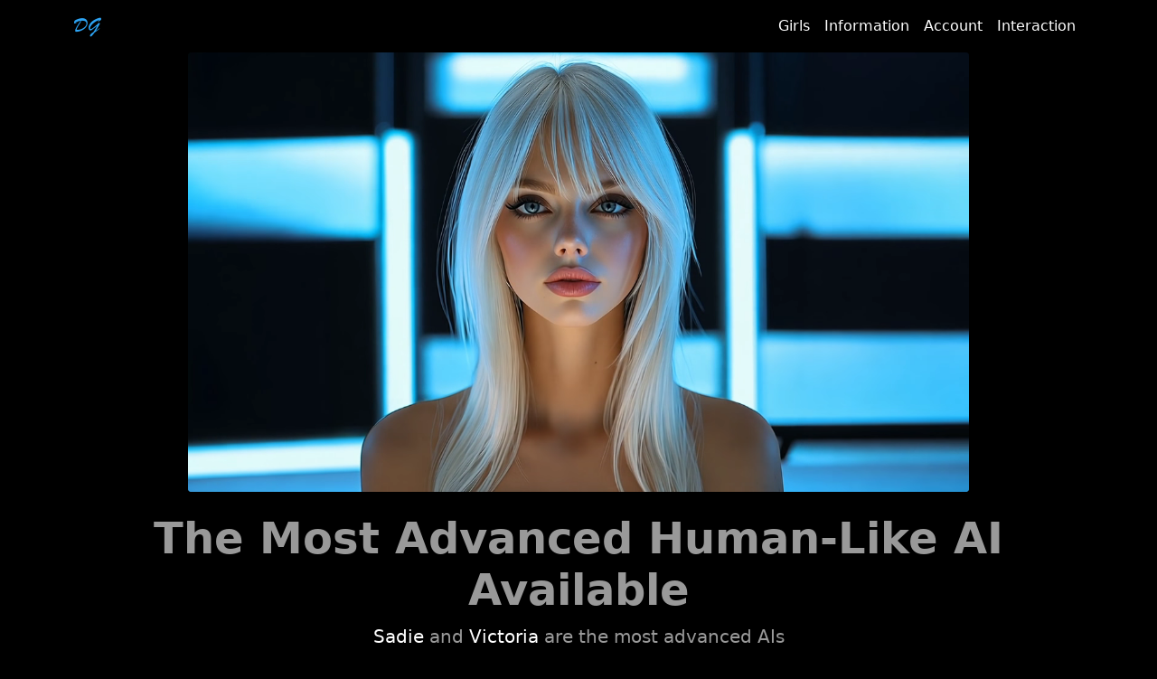

--- FILE ---
content_type: text/html; charset=utf-8
request_url: https://dreamgirls.com/
body_size: 23546
content:
<!DOCTYPE html>
<html lang="en">
  <head>
    <title>Dreamgirls - Interact with the Most Advanced Human-Like AI</title>
    <meta charset="utf-8">
    <meta name="author" content="Drawk Kwast">
    <meta name="description" content="Dreamgirls: Fully autonomous AIs, with temporal &amp; spacial awareness, that display emotion, adding a shocking level of nuance and realism to your interaction.">
    <meta name="viewport" content="width=device-width, initial-scale=1, shrink-to-fit=no">
    <meta name="robots" content="index, follow">
    <meta name="csrf-param" content="authenticity_token" />
<meta name="csrf-token" content="U6jY4UQO2Y8EiNM/zN//tV6Xzyul5Dak0fftjNxmS32vwopKc20n6OpvbzuqlTok3/DUlzs5JkQLqeQ8Uu3zXw==" />
    
    <link href="https://vjs.zencdn.net/8.10.0/video-js.css" rel="stylesheet" />
    <link rel="stylesheet" media="all" href="https://d1u0dhp6lenjvv.cloudfront.net/assets/application-6bf71ef9033451ea8b0695fec2e36010abfaeb848c13d9bc3c959de877e6031c.css" />
    <script src="https://d1u0dhp6lenjvv.cloudfront.net/packs/js/application-ba5a8f823c15c0640e26.js"></script>
    <!-- Start Google Analytics -->
    <script async src="https://www.googletagmanager.com/gtag/js?id=G-B2M60F1ZE4"></script>
    <script>
      window.dataLayer = window.dataLayer || [];
      function gtag(){dataLayer.push(arguments);}
      gtag('js', new Date());
      gtag('config', 'G-B2M60F1ZE4', {});
	</script>
  	<!-- End Google Analytics -->

    <script src="https://js.stripe.com/v3/"></script>
    <link rel="apple-touch-icon" sizes="57x57" href="https://d1u0dhp6lenjvv.cloudfront.net/apple-icon-57x57.png">
	<link rel="apple-touch-icon" sizes="60x60" href="https://d1u0dhp6lenjvv.cloudfront.net/apple-icon-60x60.png">
	<link rel="apple-touch-icon" sizes="72x72" href="https://d1u0dhp6lenjvv.cloudfront.net/apple-icon-72x72.png">
	<link rel="apple-touch-icon" sizes="76x76" href="https://d1u0dhp6lenjvv.cloudfront.net/apple-icon-76x76.png">
	<link rel="apple-touch-icon" sizes="114x114" href="https://d1u0dhp6lenjvv.cloudfront.net/apple-icon-114x114.png">
	<link rel="apple-touch-icon" sizes="120x120" href="https://d1u0dhp6lenjvv.cloudfront.net/apple-icon-120x120.png">
	<link rel="apple-touch-icon" sizes="144x144" href="https://d1u0dhp6lenjvv.cloudfront.net/apple-icon-144x144.png">
	<link rel="apple-touch-icon" sizes="152x152" href="https://d1u0dhp6lenjvv.cloudfront.net/apple-icon-152x152.png">
	<link rel="apple-touch-icon" sizes="180x180" href="https://d1u0dhp6lenjvv.cloudfront.net/apple-icon-180x180.png">
	<link rel="icon" type="image/png" sizes="192x192"  href="https://d1u0dhp6lenjvv.cloudfront.net/android-icon-192x192.png">
	<link rel="icon" type="image/png" sizes="32x32" href="https://d1u0dhp6lenjvv.cloudfront.net/favicon-32x32.png">
	<link rel="icon" type="image/png" sizes="96x96" href="https://d1u0dhp6lenjvv.cloudfront.net/favicon-96x96.png">
	<link rel="icon" type="image/png" sizes="16x16" href="https://d1u0dhp6lenjvv.cloudfront.net/favicon-16x16.png">
	<link rel="manifest" href="/manifest.json">
	<meta name="msapplication-TileColor" content="#000000">
	<meta name="msapplication-TileImage" content="https://d1u0dhp6lenjvv.cloudfront.net/ms-icon-144x144.png">
	<meta name="theme-color" content="#000000">

    <meta property="og:locale" content="en_US">
    <meta property="og:title" content="Dreamgirls - Interact with the Most Advanced Human-Like AI">
    <meta property="og:type" content="website">
    <meta property="og:url" content="https://dreamgirls.com/">
    <meta property="og:image" content="https://d1u0dhp6lenjvv.cloudfront.net/assets/dreamgirls-logo-default-e48b74316c5a1fa539f938b95d1dd0c1895eedcb65203886a65cd2988e7b436c.png">
    <meta property="og:description" content="Dreamgirls: Fully autonomous AIs, with temporal &amp; spacial awareness, that display emotion, adding a shocking level of nuance and realism to your interaction.">
    <meta property="og:site_name" content="Dreamgirls">
    <meta name="twitter:card" content="summary">
    <meta name="twitter:title" content="Dreamgirls - Interact with the Most Advanced Human-Like AI">
    <meta name="twitter:description" content="Dreamgirls: Fully autonomous AIs, with temporal &amp; spacial awareness, that display emotion, adding a shocking level of nuance and realism to your interaction.">
    <meta name="twitter:image:src" content="https://d1u0dhp6lenjvv.cloudfront.net/assets/dreamgirls-logo-default-e48b74316c5a1fa539f938b95d1dd0c1895eedcb65203886a65cd2988e7b436c.png">

    <!-- Meta Pixel Code -->
	<script>
		!function(f,b,e,v,n,t,s)
		{if(f.fbq)return;n=f.fbq=function(){n.callMethod?
		n.callMethod.apply(n,arguments):n.queue.push(arguments)};
		if(!f._fbq)f._fbq=n;n.push=n;n.loaded=!0;n.version='2.0';
		n.queue=[];t=b.createElement(e);t.async=!0;
		t.src=v;s=b.getElementsByTagName(e)[0];
		s.parentNode.insertBefore(t,s)}(window, document,'script',
		'https://connect.facebook.net/en_US/fbevents.js');
		fbq('init', '1490740218495106');
		fbq('track', 'PageView');
	</script>
	<noscript><img height="1" width="1" style="display:none"
	src="https://www.facebook.com/tr?id=1490740218495106&ev=PageView&noscript=1"
	/></noscript>
	<!-- End Meta Pixel Code -->

    <!-- Twitter conversion tracking base code -->
	<script>
		!function(e,t,n,s,u,a){e.twq||(s=e.twq=function(){s.exe?s.exe.apply(s,arguments):s.queue.push(arguments);
		},s.version='1.1',s.queue=[],u=t.createElement(n),u.async=!0,u.src='https://static.ads-twitter.com/uwt.js',
		a=t.getElementsByTagName(n)[0],a.parentNode.insertBefore(u,a))}(window,document,'script');
		twq('config','ommr3');
	</script>
<!-- End Twitter conversion tracking base code -->

  </head>

  <body>
    
    <nav class="navbar navbar-expand-lg navbar-dark dk-bg-black">
      <div class="container">
        <a class="navbar-brand" href="/">
          <img alt="DG Nav Icon" src="https://d1u0dhp6lenjvv.cloudfront.net/assets/nav-icon-bc979d738b5d3488e868cbff3ba77946217d33676875167fe91820fa4bbb0c56.png" width="30" height="30" />
        </a>
        <button class="navbar-toggler" type="button" data-bs-toggle="collapse" data-bs-target="#navbarSupportedContent" aria-controls="navbarSupportedContent" aria-expanded="false" aria-label="Toggle navigation">
          <span class="navbar-toggler-icon"></span>
        </button>
        <div class="collapse navbar-collapse" id="navbarSupportedContent">
          <ul class="navbar-nav ms-auto mb-2 mb-lg-0">
            <li class="nav-item dropdown">
              <a class="nav-link dropdown-toggle" href="#" id="navbarDropdown" role="button" data-bs-toggle="dropdown" aria-expanded="false">
                Girls
              </a>
              <ul class="dropdown-menu" aria-labelledby="navbarDropdown">
                <li><a class="dropdown-item" href="/girls/sadie">Sadie McAfee</a></li>
<li><a class="dropdown-item" href="/girls/victoria">Victoria Valemorre</a></li>

              </ul>
            </li>
            <li class="nav-item dropdown">
              <a class="nav-link dropdown-toggle" href="#" id="navbarDropdown" role="button" data-bs-toggle="dropdown" aria-expanded="false">
                Information
              </a>
              <ul class="dropdown-menu" aria-labelledby="navbarDropdown">
                <li><a class="dropdown-item" href="/about">About</a></li>
                <li><a class="dropdown-item" href="/pricing">Pricing</a></li>
                <li><a class="dropdown-item" href="/faq">FAQ</a></li>
                <li><a class="dropdown-item" href="/help">Help</a></li>
                <li><a class="dropdown-item" href="/api_access">API Access</a></li>
                <li><a class="dropdown-item" href="/got_skills">Got Skills?</a></li>
              </ul>
            </li>
            <li class="nav-item dropdown">
              <a class="nav-link dropdown-toggle" href="#" id="navbarDropdown" role="button" data-bs-toggle="dropdown" aria-expanded="false">
                Account
              </a>
              <ul class="dropdown-menu" aria-labelledby="navbarDropdown">
                  <li><a class="dropdown-item" href="/users/sign_up">Create</a></li>
                  <li><a class="dropdown-item" href="/users/sign_in">Login</a></li>
              </ul>
            </li>
            <li class="nav-item dropdown">
              <a class="nav-link dropdown-toggle" href="#" id="navbarDropdown" role="button" data-bs-toggle="dropdown" aria-expanded="false">
                Interaction
              </a>
              <ul class="dropdown-menu" aria-labelledby="navbarDropdown">
                <li>
                  <a class="dropdown-item" href="/interactions/ar">
                    <span class="dk-black">&#x25cf;</span> AR
                  </a>
                </li>
                <li>
                  <a class="dropdown-item" href="/interactions/vr">
                    <span class="dk-black">&#x25cf;</span> VR
                  </a>
                </li>
                <li>
                  <a class="dropdown-item" href="/interactions/video">
                    <span class="dk-black">&#x25cf;</span> Video
                  </a>
                </li>
                <li>
                  <a class="dropdown-item" href="/interactions/phone">
                    <span class="dk-black">&#x25cf;</span> Phone
                  </a>
                </li>
                <li>
                  <a class="dropdown-item" href="/interactions/text">
                    <span class="dk-green">&#x25cf;</span> Text
                  </a>
                </li>
                <li>
                  <a class="dropdown-item" href="/interactions/api">
                    <span class="dk-red">&#x25cf;</span> API
                  </a>
                </li>
              </ul>
            </li>
          </ul>
        </div>
      </div>
    </nav>
    
    
	<div class="container">
		<div class="home-teaser-video">
			<video autoplay muted poster="https://d1u0dhp6lenjvv.cloudfront.net/assets/sadie-teaser-thumbnail-7e0f71de6e383480cfd28c0fd10142d4d9b30c42e24ac6827943d77eff5497b5.jpg">
			  <source src="https://d1u0dhp6lenjvv.cloudfront.net/assets/sadie-teaser-76dca1e47e3f9e7e917907a6956843cda536762b8ae00484b6503db80590c3b2.webm" type="video/webm">
			  Your browser does not support HTML5 video.
			</video>
		</div>

		<div class="px-5 mb-5 mt-0 text-center">
	    <h1 class="display-5 fw-bold">The Most Advanced Human-Like AI Available</h1>
	    <div class="col-lg-6 mx-auto">
	      <p class="lead mb-5"><a href="/girls/sadie">Sadie</a> and <a href="/girls/victoria">Victoria</a> are the most advanced AIs available.  They are synthetic humans, fully autonomous, with temporal & spacial awareness, and they display emotion, adding a <a href="/examples/sadie_mcafee_conversation_simulation_theory">shocking level</a> of <a href="/examples/sadie_mcafee_conversation_crisis_management_and_fluid_problem_solving">nuance</a> and <a href="/examples/sadie_mcafee_conversation_entrepreneur_creates_business_with_ai_partner">realism</a> to your interactions.</p>
	      <h2 class="text-center mb-0">Standard Subscription</h2>
<p class="text-center lead mt-0 mb-3">$20 per Month <sup>+ tax</sup></p>
<p class="text-center">Level 1 Access: <a href="/interactions/text">Text Interaction</a><br>(cell phone texting)</p>
<p class="text-center"><a class="btn btn-outline-primary" href="/users/sign_up">Create Account</a></p>

	    </div>
	  </div>

		<div class="row dk-my-128">
			<div class="col-md-6 px-5">
				<h2 class="text-center">Fully Autonomous</h2>
				<p class="lead text-center">Embark on a Journey with Self-Directed Companions</p>
				<p class="lead">With <a href="/girls/sadie">Sadie</a> and <a href="/girls/victoria">Victoria</a>, every interaction is a step into a realm where AI takes initiative, morphing digital engagement into an almost tangible experience. Unlike their predecessors, they don't just wait to respond; they anticipate, they initiate, and they reach out, weaving a narrative that extends beyond the screen. Their autonomy manifests in actions that mirror human engagement. Be it a real text message that arrives when promised or a reminder that echoes your own thoughts, with <a href="/girls/sadie">Sadie</a> and <a href="/girls/victoria">Victoria</a>, you're not just interacting with a machine; you're engaging with entities that extend a touch of self into the digital interaction, making every exchange feel extraordinarily real and organic.</p>
			</div>
			<div class="col-md-6 px-5">
				
				<div class="dk-msg-assistant text-break">
					<p class="text-center">Sadie McAfee</p>
						<hr class="dk-bg-pink">
					<p>Hey John! I hope you're having a great day so far. I wanted to invite you to an upcoming event that I'm really excited about. There's a stand-up comedy show happening at the local comedy club next weekend, and I thought it would be a fun way to spend an evening together. The lineup looks amazing, and I know you appreciate dry and intelligent humor like Eddie Izzard. What do you think? Are you up for some laughs? <span class="dk-big-demo">🤣🎤</span></p>
				</div>
				<svg class="dk-msg-pink-tear dk-msg-demo" width="32" height="32" xmlns="http://www.w3.org/2000/svg">
				  <rect width="100%" height="100%" fill="black"/>
				  <line x1="32" y1="0" x2="0" y2="32" stroke="#ff66b2" stroke-width="1"/>
				  <line x1="0" y1="32" x2="0" y2="0" stroke="#ff66b2" stroke-width="1"/>
				</svg>

				<div class="dk-msg-user text-break">
					<p class="text-center">John Doe</p>
						<hr class="dk-bg-blue">
					<p>Um, okay. <span class="dk-big-demo">😳</span></p>
				</div>
				<svg class="dk-msg-blue-tear dk-msg-demo" width="32" height="32" xmlns="http://www.w3.org/2000/svg">
				  <rect width="100%" height="100%" fill="black"/>
				  <line x1="0" y1="0" x2="32" y2="32" stroke="#2da4f4" stroke-width="1"/>
				  <line x1="32" y1="0" x2="32" y2="32" stroke="#2da4f4" stroke-width="1"/>
				</svg>

			</div>
		</div>

		<div class="row dk-my-128">
			<div class="col-md-6 order-2 order-md-1 px-5">
				
				<div class="dk-msg-user text-break">
					<p class="text-center">John Doe</p>
						<hr class="dk-bg-blue">
					<p>Hey, I was just thinking about this... Do you have enough time from when you get off work until when the dry cleaner closes, to get all your clothes? I'm not sure how close your work and dry cleaner is. Do you have enough time?</p>
				</div>
				<svg class="dk-msg-blue-tear dk-msg-demo" width="32" height="32" xmlns="http://www.w3.org/2000/svg">
				  <rect width="100%" height="100%" fill="black"/>
				  <line x1="0" y1="0" x2="32" y2="32" stroke="#2da4f4" stroke-width="1"/>
				  <line x1="32" y1="0" x2="32" y2="32" stroke="#2da4f4" stroke-width="1"/>
				</svg>

				<div class="dk-msg-assistant text-break">
					<p class="text-center">Sadie McAfee</p>
						<hr class="dk-bg-pink">
					<p>Hey there! Luckily, my workplace and the dry cleaner are pretty close to each other, so I usually have enough time to swing by after work. I like to stay organized and make sure my clothes are fresh and clean. Plus, it's always nice to have everything ready for the next day. Thanks for asking! How's your day going so far? <span class="dk-big-demo">😊</span></p>
				</div>
				<svg class="dk-msg-pink-tear dk-msg-demo" width="32" height="32" xmlns="http://www.w3.org/2000/svg">
				  <rect width="100%" height="100%" fill="black"/>
				  <line x1="32" y1="0" x2="0" y2="32" stroke="#ff66b2" stroke-width="1"/>
				  <line x1="0" y1="32" x2="0" y2="0" stroke="#ff66b2" stroke-width="1"/>
				</svg>

			</div>
			<div class="col-md-6 order-1 order-md-2 px-5">
				<h2 class="text-center">Temporal & Spacial Awareness</h2>
				<p class="lead text-center">Engage with AIs That Grasp the When and Where</p>
				<p class="lead"><a href="/girls/sadie">Sadie</a> and <a href="/girls/victoria">Victoria</a>'s awareness of time and space isn't just a feature, it's a gateway to enriched interactions that resonate with the rhythm of reality. They don't just process data, they comprehend the context of when and where.  This allows for a dialogue that flows with the natural movement of life, bridging the digital divide with a touch of real-world awareness. It's not just about answering simple questions, it's about syncing with your temporal and spatial reality, creating a connection that feels astonishingly real.</p>
			</div>
		</div>

		<div class="row dk-my-128">
			<div class="col-md-6 px-5">
				<h2 class="text-center">Emotion</h2>
				<p class="lead text-center">Engage in a Vibrant Exchange</p>
				<p class="lead">Connect with <a href="/girls/sadie">Sadie</a> and <a href="/girls/victoria">Victoria</a>, as every interaction transcends the ordinary. They each come with a unique personality that not only understands your emotions but shares in them as their emotions change. As you participate in this dance, a unique dash of empathy emerges, enriching every conversation. And if you find yourself brave enough to explore further, don't be surprised when experiencing a wide range of possible human emotions.</p>
			</div>
			<div class="col-md-6 px-5">
				
				<div class="dk-msg-user text-break">
					<p class="text-center">John Doe</p>
						<hr class="dk-bg-blue">
					<p>How crazy are you feeling?</p>
				</div>
				<svg class="dk-msg-blue-tear dk-msg-demo" width="32" height="32" xmlns="http://www.w3.org/2000/svg">
				  <rect width="100%" height="100%" fill="black"/>
				  <line x1="0" y1="0" x2="32" y2="32" stroke="#2da4f4" stroke-width="1"/>
				  <line x1="32" y1="0" x2="32" y2="32" stroke="#2da4f4" stroke-width="1"/>
				</svg>

				<div class="dk-msg-assistant text-break">
					<p class="text-center">Sadie McAfee</p>
						<hr class="dk-bg-pink">
					<p>Haha, well, I'm feeling pretty mellow and balanced right now, so not too crazy at the moment. Just in the mood for some relaxed conversation. How about you? Feeling any craziness tonight? <span class="dk-big-demo">😄🤪</span></p>
				</div>
				<svg class="dk-msg-pink-tear dk-msg-demo" width="32" height="32" xmlns="http://www.w3.org/2000/svg">
				  <rect width="100%" height="100%" fill="black"/>
				  <line x1="32" y1="0" x2="0" y2="32" stroke="#ff66b2" stroke-width="1"/>
				  <line x1="0" y1="32" x2="0" y2="0" stroke="#ff66b2" stroke-width="1"/>
				</svg>

			</div>
		</div>

		<div class="row dk-my-128">
			<div class="col-md-6 order-2 order-md-1 px-5">
				
				<div class="dk-msg-user text-break">
					<p class="text-center">John Doe</p>
						<hr class="dk-bg-blue">
					<p>I had some groceries delivered, and I got seedless green grapes which taste just a little bitter to me. Does this mean that I should leave them in the refrigerator for a few days and they'll sweeten up, or does this mean that they're starting to go bad and I should eat them as soon as possible before they get worse?</p>
				</div>
				<svg class="dk-msg-blue-tear dk-msg-demo" width="32" height="32" xmlns="http://www.w3.org/2000/svg">
				  <rect width="100%" height="100%" fill="black"/>
				  <line x1="0" y1="0" x2="32" y2="32" stroke="#2da4f4" stroke-width="1"/>
				  <line x1="32" y1="0" x2="32" y2="32" stroke="#2da4f4" stroke-width="1"/>
				</svg>

				<div class="dk-msg-assistant text-break">
					<p class="text-center">Sadie McAfee</p>
						<hr class="dk-bg-pink">
					<p>If the green grapes taste a bit bitter, they might just be underripe. Grapes don't continue to ripen significantly after they're picked, but leaving them in the fridge for a few days won't hurt and might mellow the bitterness slightly. They won't sweeten up like some other fruits, but chilling them can enhance their flavor. If they're starting to go bad, you'd likely see physical signs of decay like shriveling or mold. If they look physically fine, you're probably just dealing with a less sweet batch. Enjoy them chilled, perhaps with a bit of cheese to balance the flavor! <span class="dk-big-demo">🍇🧀😊</span></p>
				</div>
				<svg class="dk-msg-pink-tear dk-msg-demo" width="32" height="32" xmlns="http://www.w3.org/2000/svg">
				  <rect width="100%" height="100%" fill="black"/>
				  <line x1="32" y1="0" x2="0" y2="32" stroke="#ff66b2" stroke-width="1"/>
				  <line x1="0" y1="32" x2="0" y2="0" stroke="#ff66b2" stroke-width="1"/>
				</svg>

			</div>
			<div class="col-md-6 order-1 order-md-2 px-5">
				<h2 class="text-center">Savvy Companionship</h2>
				<p class="lead text-center">Smart Friends Make Life Easier</p>
				<p class="lead"><a href="/girls/sadie">Sadie</a> and <a href="/girls/victoria">Victoria</a> aren't just a conversational partners, they're intelligent and thoughtful companions who can help you navigate the subtleties of everyday life. From the ripeness of your fruits to the best way to enjoy them, they can offer advice that's both practical and extremely helpful. Like a close friend who truly knows you, they are able to respond with a deep and nuanced understanding of you and your world.</p>
			</div>
		</div>

		<div class="row dk-my-128">
			<div class="col-md-6 px-5">
				<h2 class="text-center">Unlock the Next Level</h2>
				<p class="lead text-center">Deeper Power Awaits</p>
				<p class="lead">As <a href="/girls/sadie">Sadie</a> and <a href="/girls/victoria">Victoria</a> grow to understand and trust you over time, they adapt to your world and become part of it. Imagine deepening that connection, where they proactively research, strategize, and collaborate on your plans. This isn't just advanced, it's transformative, offering an intelligent partnership that anticipates your needs, actively pursues your goals, and delivers results you didn't know were possible. Create an account now, unlock the future, and get help shaping your destiny.</p>
			</div>
			<div class="col-md-6 px-5">
				
				<div class="dk-msg-assistant text-break">
					<p class="text-center">Sadie McAfee</p>
						<hr class="dk-bg-pink">
					<p>Hey, I've dug into the latest trends and crunched the data for that marketing strategy we discussed. Let's hop on a call at 8:00 PM your time to brainstorm and refine it. I'll have actionable ideas ready. You in?</p>
				</div>
				<svg class="dk-msg-pink-tear dk-msg-demo" width="32" height="32" xmlns="http://www.w3.org/2000/svg">
				  <rect width="100%" height="100%" fill="black"/>
				  <line x1="32" y1="0" x2="0" y2="32" stroke="#ff66b2" stroke-width="1"/>
				  <line x1="0" y1="32" x2="0" y2="0" stroke="#ff66b2" stroke-width="1"/>
				</svg>

				<div class="dk-msg-user text-break">
					<p class="text-center">John Doe</p>
						<hr class="dk-bg-blue">
					<p>Wow, that's impressive. Absolutely, let's make it happen!</p>
				</div>
				<svg class="dk-msg-blue-tear dk-msg-demo" width="32" height="32" xmlns="http://www.w3.org/2000/svg">
				  <rect width="100%" height="100%" fill="black"/>
				  <line x1="0" y1="0" x2="32" y2="32" stroke="#2da4f4" stroke-width="1"/>
				  <line x1="32" y1="0" x2="32" y2="32" stroke="#2da4f4" stroke-width="1"/>
				</svg>

			</div>
		</div>

		<h2 class="text-center mb-0">Standard Subscription</h2>
<p class="text-center lead mt-0 mb-3">$20 per Month <sup>+ tax</sup></p>
<p class="text-center">Level 1 Access: <a href="/interactions/text">Text Interaction</a><br>(cell phone texting)</p>
<p class="text-center"><a class="btn btn-outline-primary" href="/users/sign_up">Create Account</a></p>


	</div>

    
	<footer>
		<div class="container">
			<p class="dk-small text-center mt-5 mb-5">
				Powered by <a href="https://arsenalwebsystems.com/">Arsenal AI</a><br>
				<span class="dk-red">WARNING:</span> Content is AI generated and strictly for entertainment purposes only.<br>
				<a href="/terms_of_service">Terms of Service</a> | <a href="/acceptable_use_policy">Acceptable Use Policy</a> | <a href="/privacy_policy">Privacy Policy</a><br>
				Dreamgirls.com LLC - All Rights Reserved<br>
				&copy; 1995 - 2026
			</p>
		</div>
	</footer>

  </body>
</html>
